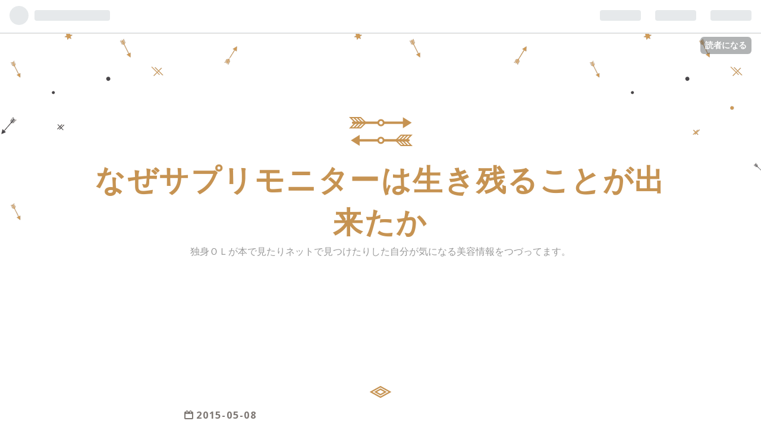

--- FILE ---
content_type: text/html; charset=utf-8
request_url: https://k27d93ws.hatenablog.com/entry/2015/05/08/175502
body_size: 10360
content:
<!DOCTYPE html>
<html
  lang="ja"

data-admin-domain="//blog.hatena.ne.jp"
data-admin-origin="https://blog.hatena.ne.jp"
data-author="k27d93ws"
data-avail-langs="ja en"
data-blog="k27d93ws.hatenablog.com"
data-blog-host="k27d93ws.hatenablog.com"
data-blog-is-public="1"
data-blog-name="なぜサプリモニターは生き残ることが出来たか"
data-blog-owner="k27d93ws"
data-blog-show-ads="1"
data-blog-show-sleeping-ads="1"
data-blog-uri="https://k27d93ws.hatenablog.com/"
data-blog-uuid="8454420450082022365"
data-blogs-uri-base="https://k27d93ws.hatenablog.com"
data-brand="hatenablog"
data-data-layer="{&quot;hatenablog&quot;:{&quot;admin&quot;:{},&quot;analytics&quot;:{&quot;brand_property_id&quot;:&quot;&quot;,&quot;measurement_id&quot;:&quot;&quot;,&quot;non_sampling_property_id&quot;:&quot;&quot;,&quot;property_id&quot;:&quot;&quot;,&quot;separated_property_id&quot;:&quot;UA-29716941-22&quot;},&quot;blog&quot;:{&quot;blog_id&quot;:&quot;8454420450082022365&quot;,&quot;content_seems_japanese&quot;:&quot;true&quot;,&quot;disable_ads&quot;:&quot;&quot;,&quot;enable_ads&quot;:&quot;true&quot;,&quot;enable_keyword_link&quot;:&quot;true&quot;,&quot;entry_show_footer_related_entries&quot;:&quot;true&quot;,&quot;force_pc_view&quot;:&quot;false&quot;,&quot;is_public&quot;:&quot;true&quot;,&quot;is_responsive_view&quot;:&quot;false&quot;,&quot;is_sleeping&quot;:&quot;true&quot;,&quot;lang&quot;:&quot;ja&quot;,&quot;name&quot;:&quot;\u306a\u305c\u30b5\u30d7\u30ea\u30e2\u30cb\u30bf\u30fc\u306f\u751f\u304d\u6b8b\u308b\u3053\u3068\u304c\u51fa\u6765\u305f\u304b&quot;,&quot;owner_name&quot;:&quot;k27d93ws&quot;,&quot;uri&quot;:&quot;https://k27d93ws.hatenablog.com/&quot;},&quot;brand&quot;:&quot;hatenablog&quot;,&quot;page_id&quot;:&quot;entry&quot;,&quot;permalink_entry&quot;:{&quot;author_name&quot;:&quot;k27d93ws&quot;,&quot;categories&quot;:&quot;&quot;,&quot;character_count&quot;:1134,&quot;date&quot;:&quot;2015-05-08&quot;,&quot;entry_id&quot;:&quot;8454420450093864233&quot;,&quot;first_category&quot;:&quot;&quot;,&quot;hour&quot;:&quot;17&quot;,&quot;title&quot;:&quot;\u30d2\u30de\u306a\u306e\u3067\u5065\u98df\u306e\u7528\u9014\u7b49\u3092\u66f8\u3044\u3066\u307f\u305f\u308a\u30fb\u30fb\u30fb&quot;,&quot;uri&quot;:&quot;https://k27d93ws.hatenablog.com/entry/2015/05/08/175502&quot;},&quot;pro&quot;:&quot;free&quot;,&quot;router_type&quot;:&quot;blogs&quot;}}"
data-device="pc"
data-dont-recommend-pro="false"
data-global-domain="https://hatena.blog"
data-globalheader-color="b"
data-globalheader-type="pc"
data-has-touch-view="1"
data-help-url="https://help.hatenablog.com"
data-page="entry"
data-parts-domain="https://hatenablog-parts.com"
data-plus-available=""
data-pro="false"
data-router-type="blogs"
data-sentry-dsn="https://03a33e4781a24cf2885099fed222b56d@sentry.io/1195218"
data-sentry-environment="production"
data-sentry-sample-rate="0.1"
data-static-domain="https://cdn.blog.st-hatena.com"
data-version="ce040fcbad0d42a5e1cae88990dad0"




  data-initial-state="{}"

  >
  <head prefix="og: http://ogp.me/ns# fb: http://ogp.me/ns/fb# article: http://ogp.me/ns/article#">

  

  
  <meta name="viewport" content="width=device-width, initial-scale=1.0" />


  


  

  <meta name="robots" content="max-image-preview:large" />


  <meta charset="utf-8"/>
  <meta http-equiv="X-UA-Compatible" content="IE=7; IE=9; IE=10; IE=11" />
  <title>ヒマなので健食の用途等を書いてみたり・・・ - なぜサプリモニターは生き残ることが出来たか</title>

  
  <link rel="canonical" href="https://k27d93ws.hatenablog.com/entry/2015/05/08/175502"/>



  

<meta itemprop="name" content="ヒマなので健食の用途等を書いてみたり・・・ - なぜサプリモニターは生き残ることが出来たか"/>

  <meta itemprop="image" content="https://ogimage.blog.st-hatena.com/8454420450082022365/8454420450093864233/1431075302"/>


  <meta property="og:title" content="ヒマなので健食の用途等を書いてみたり・・・ - なぜサプリモニターは生き残ることが出来たか"/>
<meta property="og:type" content="article"/>
  <meta property="og:url" content="https://k27d93ws.hatenablog.com/entry/2015/05/08/175502"/>

  <meta property="og:image" content="https://ogimage.blog.st-hatena.com/8454420450082022365/8454420450093864233/1431075302"/>

<meta property="og:image:alt" content="ヒマなので健食の用途等を書いてみたり・・・ - なぜサプリモニターは生き残ることが出来たか"/>
    <meta property="og:description" content="たとえば今日は「節食してダイエットを継続するのが、たぶん有効に違いないです。そんなときこそ、欠乏している栄養分を健康食品等でカバーするのは、とても良いとわかりますよね。」と、解釈されているそうです。 素人ですが、ネットで調べた限りでは、「にんにくに含有される成分の“ジアリルトリスルフィド”には、ガン細胞を弱体化する働きがあり、だから、今日ではにんにくがガンを阻止するために一番効き目がある食物の１つと考えられているみたいです。」な、結論されていと、思います。 素人ですが、ネットで集めていた情報ですが、「血液循環を良くし、アルカリ性の身体に保つことで早めに疲労回復するためにも、クエン酸のある食べ物…" />
<meta property="og:site_name" content="なぜサプリモニターは生き残ることが出来たか"/>

  <meta property="article:published_time" content="2015-05-08T08:55:02Z" />

      <meta name="twitter:card"  content="summary_large_image" />
    <meta name="twitter:image" content="https://ogimage.blog.st-hatena.com/8454420450082022365/8454420450093864233/1431075302" />  <meta name="twitter:title" content="ヒマなので健食の用途等を書いてみたり・・・ - なぜサプリモニターは生き残ることが出来たか" />    <meta name="twitter:description" content="たとえば今日は「節食してダイエットを継続するのが、たぶん有効に違いないです。そんなときこそ、欠乏している栄養分を健康食品等でカバーするのは、とても良いとわかりますよね。」と、解釈されているそうです。 素人ですが、ネットで調べた限りでは、「にんにくに含有される成分の“ジアリルトリスルフィド”には、ガン細胞を弱体化する働き…" />  <meta name="twitter:app:name:iphone" content="はてなブログアプリ" />
  <meta name="twitter:app:id:iphone" content="583299321" />
  <meta name="twitter:app:url:iphone" content="hatenablog:///open?uri=https%3A%2F%2Fk27d93ws.hatenablog.com%2Fentry%2F2015%2F05%2F08%2F175502" />
  
    <meta name="description" content="たとえば今日は「節食してダイエットを継続するのが、たぶん有効に違いないです。そんなときこそ、欠乏している栄養分を健康食品等でカバーするのは、とても良いとわかりますよね。」と、解釈されているそうです。 素人ですが、ネットで調べた限りでは、「にんにくに含有される成分の“ジアリルトリスルフィド”には、ガン細胞を弱体化する働きがあり、だから、今日ではにんにくがガンを阻止するために一番効き目がある食物の１つと考えられているみたいです。」な、結論されていと、思います。 素人ですが、ネットで集めていた情報ですが、「血液循環を良くし、アルカリ性の身体に保つことで早めに疲労回復するためにも、クエン酸のある食べ物…" />


  
<script
  id="embed-gtm-data-layer-loader"
  data-data-layer-page-specific="{&quot;hatenablog&quot;:{&quot;blogs_permalink&quot;:{&quot;entry_afc_issued&quot;:&quot;false&quot;,&quot;blog_afc_issued&quot;:&quot;false&quot;,&quot;has_related_entries_with_elasticsearch&quot;:&quot;false&quot;,&quot;is_author_pro&quot;:&quot;false&quot;,&quot;is_blog_sleeping&quot;:&quot;true&quot;}}}"
>
(function() {
  function loadDataLayer(elem, attrName) {
    if (!elem) { return {}; }
    var json = elem.getAttribute(attrName);
    if (!json) { return {}; }
    return JSON.parse(json);
  }

  var globalVariables = loadDataLayer(
    document.documentElement,
    'data-data-layer'
  );
  var pageSpecificVariables = loadDataLayer(
    document.getElementById('embed-gtm-data-layer-loader'),
    'data-data-layer-page-specific'
  );

  var variables = [globalVariables, pageSpecificVariables];

  if (!window.dataLayer) {
    window.dataLayer = [];
  }

  for (var i = 0; i < variables.length; i++) {
    window.dataLayer.push(variables[i]);
  }
})();
</script>

<!-- Google Tag Manager -->
<script>(function(w,d,s,l,i){w[l]=w[l]||[];w[l].push({'gtm.start':
new Date().getTime(),event:'gtm.js'});var f=d.getElementsByTagName(s)[0],
j=d.createElement(s),dl=l!='dataLayer'?'&l='+l:'';j.async=true;j.src=
'https://www.googletagmanager.com/gtm.js?id='+i+dl;f.parentNode.insertBefore(j,f);
})(window,document,'script','dataLayer','GTM-P4CXTW');</script>
<!-- End Google Tag Manager -->











  <link rel="shortcut icon" href="https://k27d93ws.hatenablog.com/icon/favicon">
<link rel="apple-touch-icon" href="https://k27d93ws.hatenablog.com/icon/touch">
<link rel="icon" sizes="192x192" href="https://k27d93ws.hatenablog.com/icon/link">

  

<link rel="alternate" type="application/atom+xml" title="Atom" href="https://k27d93ws.hatenablog.com/feed"/>
<link rel="alternate" type="application/rss+xml" title="RSS2.0" href="https://k27d93ws.hatenablog.com/rss"/>

  <link rel="alternate" type="application/json+oembed" href="https://hatena.blog/oembed?url=https%3A%2F%2Fk27d93ws.hatenablog.com%2Fentry%2F2015%2F05%2F08%2F175502&amp;format=json" title="oEmbed Profile of ヒマなので健食の用途等を書いてみたり・・・"/>
<link rel="alternate" type="text/xml+oembed" href="https://hatena.blog/oembed?url=https%3A%2F%2Fk27d93ws.hatenablog.com%2Fentry%2F2015%2F05%2F08%2F175502&amp;format=xml" title="oEmbed Profile of ヒマなので健食の用途等を書いてみたり・・・"/>
  
  <link rel="author" href="http://www.hatena.ne.jp/k27d93ws/">

  

  


  
    
<link rel="stylesheet" type="text/css" href="https://cdn.blog.st-hatena.com/css/blog.css?version=ce040fcbad0d42a5e1cae88990dad0"/>

    
  <link rel="stylesheet" type="text/css" href="https://usercss.blog.st-hatena.com/blog_style/8454420450082022365/bda7a704a21a43492a7cb45b16a1a50a759a5b84"/>
  
  

  

  
<script> </script>

  
<style>
  div#google_afc_user,
  div.google-afc-user-container,
  div.google_afc_image,
  div.google_afc_blocklink {
      display: block !important;
  }
</style>


  
    <script src="https://cdn.pool.st-hatena.com/valve/valve.js" async></script>
<script id="test-valve-definition">
  var valve = window.valve || [];

  valve.push(function(v) {
    
    

    v.config({
      service: 'blog',
      content: {
        result: 'adtrust',
        documentIds: ["blog:entry:8454420450093864233"]
      }
    });
    v.defineDFPSlot({"sizes":[[300,250],[336,280]],"slotId":"google_afc_user_container_0","unit":"/4374287/blo_pc_com_6_3328_0_no"});    v.defineDFPSlot({"lazy":1,"sizes":{"mappings":[[[320,568],[[336,280],[300,250],"fluid"]],[[0,0],[[300,250]]]]},"slotId":"sleeping-ad-in-entry","unit":"/4374287/blog_pc_entry_sleep_in-article"});    v.defineDFPSlot({"lazy":"","sizes":[[300,250],[336,280],[468,60],"fluid"],"slotId":"google_afc_user_container_1","unit":"/4374287/blog_user"});
    v.sealDFPSlots();
  });
</script>

  

  
    <script type="application/ld+json">{"@context":"http://schema.org","@type":"Article","dateModified":"2015-05-08T17:55:02+09:00","datePublished":"2015-05-08T17:55:02+09:00","description":"たとえば今日は「節食してダイエットを継続するのが、たぶん有効に違いないです。そんなときこそ、欠乏している栄養分を健康食品等でカバーするのは、とても良いとわかりますよね。」と、解釈されているそうです。 素人ですが、ネットで調べた限りでは、「にんにくに含有される成分の“ジアリルトリスルフィド”には、ガン細胞を弱体化する働きがあり、だから、今日ではにんにくがガンを阻止するために一番効き目がある食物の１つと考えられているみたいです。」な、結論されていと、思います。 素人ですが、ネットで集めていた情報ですが、「血液循環を良くし、アルカリ性の身体に保つことで早めに疲労回復するためにも、クエン酸のある食べ物…","headline":"ヒマなので健食の用途等を書いてみたり・・・","image":["https://cdn.blog.st-hatena.com/images/theme/og-image-1500.png"],"mainEntityOfPage":{"@id":"https://k27d93ws.hatenablog.com/entry/2015/05/08/175502","@type":"WebPage"}}</script>

  

  
</head>

  <body class="page-entry globalheader-ng-enabled">
    

<div id="globalheader-container"
  data-brand="hatenablog"
  
  >
  <iframe id="globalheader" height="37" frameborder="0" allowTransparency="true"></iframe>
</div>


  
  
  
    <nav class="
      blog-controlls
      
    ">
      <div class="blog-controlls-blog-icon">
        <a href="https://k27d93ws.hatenablog.com/">
          <img src="https://cdn.blog.st-hatena.com/images/admin/blog-icon-noimage.png" alt="なぜサプリモニターは生き残ることが出来たか"/>
        </a>
      </div>
      <div class="blog-controlls-title">
        <a href="https://k27d93ws.hatenablog.com/">なぜサプリモニターは生き残ることが出来たか</a>
      </div>
      <a href="https://blog.hatena.ne.jp/k27d93ws/k27d93ws.hatenablog.com/subscribe?utm_campaign=subscribe_blog&amp;utm_source=blogs_topright_button&amp;utm_medium=button" class="blog-controlls-subscribe-btn test-blog-header-controlls-subscribe">
        読者になる
      </a>
    </nav>
  

  <div id="container">
    <div id="container-inner">
      <header id="blog-title" data-brand="hatenablog">
  <div id="blog-title-inner" >
    <div id="blog-title-content">
      <h1 id="title"><a href="https://k27d93ws.hatenablog.com/">なぜサプリモニターは生き残ることが出来たか</a></h1>
      
        <h2 id="blog-description">独身ＯＬが本で見たりネットで見つけたりした自分が気になる美容情報をつづってます。</h2>
      
    </div>
  </div>
</header>

      

      
      




<div id="content" class="hfeed"
  
  >
  <div id="content-inner">
    <div id="wrapper">
      <div id="main">
        <div id="main-inner">
          
  <article class="entry no-entry sleeping-ads" style="display: block !important;">
    <div class="entry-inner">
      <div class="entry-content">
        
        
        <div class="variable-mobileWeb-ad">
          <div id="google_afc_user_container_0" class="sleeping-ad" style="display: block !important;"></div>
        </div>
        

        
        <p class="sleeping-ads-notice" style="display: none;">この広告は、90日以上更新していないブログに表示しています。</p>
      </div>
    </div>
  </article>


          


  


          
  
  <!-- google_ad_section_start -->
  <!-- rakuten_ad_target_begin -->
  
  
  

  

  
    
      
        <article class="entry hentry test-hentry js-entry-article date-first autopagerize_page_element chars-1200 words-100 mode-html entry-odd" id="entry-8454420450093864233" data-keyword-campaign="" data-uuid="8454420450093864233" data-publication-type="entry">
  <div class="entry-inner">
    <header class="entry-header">
  
    <div class="date entry-date first">
    <a href="https://k27d93ws.hatenablog.com/archive/2015/05/08" rel="nofollow">
      <time datetime="2015-05-08T08:55:02Z" title="2015-05-08T08:55:02Z">
        <span class="date-year">2015</span><span class="hyphen">-</span><span class="date-month">05</span><span class="hyphen">-</span><span class="date-day">08</span>
      </time>
    </a>
      </div>
  <h1 class="entry-title">
  <a href="https://k27d93ws.hatenablog.com/entry/2015/05/08/175502" class="entry-title-link bookmark">ヒマなので健食の用途等を書いてみたり・・・</a>
</h1>

  
  


  

  

</header>

    


    <div class="entry-content hatenablog-entry">
  
    <p>たとえば今日は「節食してダイエットを継続するのが、たぶん有効に違いないです。そんなときこそ、欠乏している栄養分を健康食品等でカバーするのは、とても良いとわかりますよね。」と、解釈されているそうです。</p>
<p></p>
<p>素人ですが、ネットで調べた限りでは、「にんにくに含有される成分の“ジアリルトリスルフィド”には、ガン細胞を弱体化する働きがあり、だから、今日ではにんにくがガンを阻止するために一番効き目がある食物の１つと考えられているみたいです。」な、結論されていと、思います。</p>
<p></p>
<p>素人ですが、ネットで集めていた情報ですが、「血液循環を良くし、<a class="keyword" href="http://d.hatena.ne.jp/keyword/%A5%A2%A5%EB%A5%AB%A5%EA%C0%AD">アルカリ性</a>の身体に保つことで早めに疲労回復するためにも、<a class="keyword" href="http://d.hatena.ne.jp/keyword/%A5%AF%A5%A8%A5%F3%BB%C0">クエン酸</a>のある食べ物をわずかでもかまわないので、いつも食べ続けることが健康でいるための決め手と聞きました。」な、いわれているらしいです。</p>
<p></p>
<p>ちなみに今日は「疲労回復方法についての豆知識は、TVなどでたまに紹介されるから一般ユーザーの相当の注目が注がれているニュースでもあるに違いありません。」のように提言されているみたいです。</p>
<p></p>
<p>今日書物で探した限りですが、「女の人の間に多いのが、美容的な効果を期待して<a class="keyword" href="http://d.hatena.ne.jp/keyword/%A5%B5%A5%D7%A5%EA%A5%E1%A5%F3%A5%C8">サプリメント</a>を常用する等の把握の仕方で、実のところ、<a class="keyword" href="http://d.hatena.ne.jp/keyword/%A5%B5%A5%D7%A5%EA%A5%E1%A5%F3%A5%C8">サプリメント</a>は美への効果に向けて多大な役目を担っている考えます。」と、考えられているようです。</p>
<p></p>
<p>それはそうとこの間、基本的に<a class="keyword" href="http://d.hatena.ne.jp/keyword/%C0%B8%B3%E8%BD%AC%B4%B7%C9%C2">生活習慣病</a>のはっきりとした症候が出始めるのは、40代以降の世代が半数以上ですが、いまでは欧米的な食生活やストレスなどの理由で、若人にも出始めています。」だと結論されていようです。</p>
<p></p>
<p>本日文献で調べた限りでは、「治療は患っている本人じゃないと出来ないようです。そういう点から「<a class="keyword" href="http://d.hatena.ne.jp/keyword/%C0%B8%B3%E8%BD%AC%B4%B7%C9%C2">生活習慣病</a>」という名称があるわけであって、生活習慣を確認し直し、疾病の要因となった生活を改善することが重要です。」のように解釈されているようです。</p>
<p></p>
<p>なんとなく検索で集めていた情報ですが、「食べ物の量を少なくすれば、栄養が足りなくなって、簡単に<a class="keyword" href="http://d.hatena.ne.jp/keyword/%CE%E4%A4%A8%C0%AD">冷え性</a>になってしまうと言います。身体代謝がダウンしてしまうのが要因でなかなか減量できない傾向の身体になる人もいます。」だと提言されているそうです。</p>
<p></p>
<p>本日ネットでみてみた情報では、「<a class="keyword" href="http://d.hatena.ne.jp/keyword/%A5%EB%A5%C6%A5%A4%A5%F3">ルテイン</a>と呼ばれるものは人々の身体で作られないため、毎日、カロテノイドがふんだんに備わった食事から、効果的に摂ることを実行するのが必要になります。」と、解釈されている模様です。</p>
<p></p>
<p>なんとなくネットで探した限りですが、「人の身体はビタミンを生成できないから、食べ物等を通して取り入れることしかできません。充足していないと欠落の症状が、摂取が度を超すと過剰症が発症されると聞いています。」のように提言されていると、思います。</p>
    
    




    

  
</div>

    
  <footer class="entry-footer">
    
    <div class="entry-tags-wrapper">
  <div class="entry-tags">  </div>
</div>

    <p class="entry-footer-section track-inview-by-gtm" data-gtm-track-json="{&quot;area&quot;: &quot;finish_reading&quot;}">
  <span class="author vcard"><span class="fn" data-load-nickname="1" data-user-name="k27d93ws" >k27d93ws</span></span>
  <span class="entry-footer-time"><a href="https://k27d93ws.hatenablog.com/entry/2015/05/08/175502"><time data-relative datetime="2015-05-08T08:55:02Z" title="2015-05-08T08:55:02Z" class="updated">2015-05-08 17:55</time></a></span>
  
  
  
    <span class="
      entry-footer-subscribe
      
    " data-test-blog-controlls-subscribe>
      <a href="https://blog.hatena.ne.jp/k27d93ws/k27d93ws.hatenablog.com/subscribe?utm_medium=button&amp;utm_source=blogs_entry_footer&amp;utm_campaign=subscribe_blog">
        読者になる
      </a>
    </span>
  
</p>

    
  <div
    class="hatena-star-container"
    data-hatena-star-container
    data-hatena-star-url="https://k27d93ws.hatenablog.com/entry/2015/05/08/175502"
    data-hatena-star-title="ヒマなので健食の用途等を書いてみたり・・・"
    data-hatena-star-variant="profile-icon"
    data-hatena-star-profile-url-template="https://blog.hatena.ne.jp/{username}/"
  ></div>


    
<div class="social-buttons">
  
  
    <div class="social-button-item">
      <a href="https://b.hatena.ne.jp/entry/s/k27d93ws.hatenablog.com/entry/2015/05/08/175502" class="hatena-bookmark-button" data-hatena-bookmark-url="https://k27d93ws.hatenablog.com/entry/2015/05/08/175502" data-hatena-bookmark-layout="vertical-balloon" data-hatena-bookmark-lang="ja" title="この記事をはてなブックマークに追加"><img src="https://b.st-hatena.com/images/entry-button/button-only.gif" alt="この記事をはてなブックマークに追加" width="20" height="20" style="border: none;" /></a>
    </div>
  
  
    <div class="social-button-item">
      <div class="fb-share-button" data-layout="box_count" data-href="https://k27d93ws.hatenablog.com/entry/2015/05/08/175502"></div>
    </div>
  
  
    
    
    <div class="social-button-item">
      <a
          class="entry-share-button entry-share-button-twitter test-share-button-twitter"
          href="https://x.com/intent/tweet?text=%E3%83%92%E3%83%9E%E3%81%AA%E3%81%AE%E3%81%A7%E5%81%A5%E9%A3%9F%E3%81%AE%E7%94%A8%E9%80%94%E7%AD%89%E3%82%92%E6%9B%B8%E3%81%84%E3%81%A6%E3%81%BF%E3%81%9F%E3%82%8A%E3%83%BB%E3%83%BB%E3%83%BB+-+%E3%81%AA%E3%81%9C%E3%82%B5%E3%83%97%E3%83%AA%E3%83%A2%E3%83%8B%E3%82%BF%E3%83%BC%E3%81%AF%E7%94%9F%E3%81%8D%E6%AE%8B%E3%82%8B%E3%81%93%E3%81%A8%E3%81%8C%E5%87%BA%E6%9D%A5%E3%81%9F%E3%81%8B&amp;url=https%3A%2F%2Fk27d93ws.hatenablog.com%2Fentry%2F2015%2F05%2F08%2F175502"
          title="X（Twitter）で投稿する"
        ></a>
    </div>
  
  
  
  
  
  
</div>

    
  
  
    
    <div class="google-afc-image test-google-rectangle-ads">      
      
      <div id="google_afc_user_container_1" class="google-afc-user-container google_afc_blocklink2_5 google_afc_boder" data-test-unit="/4374287/blog_user"></div>
      
        <a href="http://blog.hatena.ne.jp/guide/pro" class="open-pro-modal" data-guide-pro-modal-ad-url="https://hatena.blog/guide/pro/modal/ad">広告を非表示にする</a>
      
    </div>
  
  


    <div class="customized-footer">
      

        

          <div class="entry-footer-modules" id="entry-footer-secondary-modules">        </div>
        

      
    </div>
    

  </footer>

  </div>
</article>

      
      
    
  

  
  <!-- rakuten_ad_target_end -->
  <!-- google_ad_section_end -->
  
  
  
  <div class="pager pager-permalink permalink">
    
      
      <span class="pager-prev">
        <a href="https://k27d93ws.hatenablog.com/entry/2015/05/09/055502" rel="prev">
          <span class="pager-arrow">&laquo; </span>
          ヒマつぶしで活力作りに関して綴ってみた。
        </a>
      </span>
    
    
      
      <span class="pager-next">
        <a href="https://k27d93ws.hatenablog.com/entry/2015/05/07/095501" rel="next">
          またまたすっぽんサプリの成分とかに関し…
          <span class="pager-arrow"> &raquo;</span>
        </a>
      </span>
    
  </div>


  



        </div>
      </div>

      <aside id="box1">
  <div id="box1-inner">
  </div>
</aside>

    </div><!-- #wrapper -->

    
<aside id="box2">
  
  <div id="box2-inner">
    
      

<div class="hatena-module hatena-module-profile">
  <div class="hatena-module-title">
    プロフィール
  </div>
  <div class="hatena-module-body">
    
    <a href="https://k27d93ws.hatenablog.com/about" class="profile-icon-link">
      <img src="https://cdn.profile-image.st-hatena.com/users/k27d93ws/profile.png"
      alt="id:k27d93ws" class="profile-icon" />
    </a>
    

    
    <span class="id">
      <a href="https://k27d93ws.hatenablog.com/about" class="hatena-id-link"><span data-load-nickname="1" data-user-name="k27d93ws">id:k27d93ws</span></a>
      
  
  


    </span>
    

    

    
    <div class="profile-description">
      <p>独身ＯＬが本で見たりネットで見つけたりした自分が気になる美容情報をつづってます。</p>

    </div>
    

    
      <div class="hatena-follow-button-box btn-subscribe js-hatena-follow-button-box"
  
  >

  <a href="#" class="hatena-follow-button js-hatena-follow-button">
    <span class="subscribing">
      <span class="foreground">読者です</span>
      <span class="background">読者をやめる</span>
    </span>
    <span class="unsubscribing" data-track-name="profile-widget-subscribe-button" data-track-once>
      <span class="foreground">読者になる</span>
      <span class="background">読者になる</span>
    </span>
  </a>
  <div class="subscription-count-box js-subscription-count-box">
    <i></i>
    <u></u>
    <span class="subscription-count js-subscription-count">
    </span>
  </div>
</div>

    

    

    <div class="profile-about">
      <a href="https://k27d93ws.hatenablog.com/about">このブログについて</a>
    </div>

  </div>
</div>

    
      <div class="hatena-module hatena-module-search-box">
  <div class="hatena-module-title">
    検索
  </div>
  <div class="hatena-module-body">
    <form class="search-form" role="search" action="https://k27d93ws.hatenablog.com/search" method="get">
  <input type="text" name="q" class="search-module-input" value="" placeholder="記事を検索" required>
  <input type="submit" value="検索" class="search-module-button" />
</form>

  </div>
</div>

    
      <div class="hatena-module hatena-module-links">
  <div class="hatena-module-title">
    リンク
  </div>
  <div class="hatena-module-body">
    <ul class="hatena-urllist">
      
        <li>
          <a href="https://hatena.blog/">はてなブログ</a>
        </li>
      
        <li>
          <a href="https://hatena.blog/guide?via=200109">ブログをはじめる</a>
        </li>
      
        <li>
          <a href="http://blog.hatenablog.com">週刊はてなブログ</a>
        </li>
      
        <li>
          <a href="https://hatena.blog/guide/pro">はてなブログPro</a>
        </li>
      
    </ul>
  </div>
</div>

    
      <div class="hatena-module hatena-module-recent-entries ">
  <div class="hatena-module-title">
    <a href="https://k27d93ws.hatenablog.com/archive">
      最新記事
    </a>
  </div>
  <div class="hatena-module-body">
    <ul class="recent-entries hatena-urllist ">
  
  
    
    <li class="urllist-item recent-entries-item">
      <div class="urllist-item-inner recent-entries-item-inner">
        
          
          
          <a href="https://k27d93ws.hatenablog.com/entry/2018/07/18/135505" class="urllist-title-link recent-entries-title-link  urllist-title recent-entries-title">なんとなく美肌系食品の活用について配信してみました。</a>




          
          

                </div>
    </li>
  
    
    <li class="urllist-item recent-entries-item">
      <div class="urllist-item-inner recent-entries-item-inner">
        
          
          
          <a href="https://k27d93ws.hatenablog.com/entry/2018/07/17/115525" class="urllist-title-link recent-entries-title-link  urllist-title recent-entries-title">今日は美容系サプリの成分に関して配信してみた。</a>




          
          

                </div>
    </li>
  
    
    <li class="urllist-item recent-entries-item">
      <div class="urllist-item-inner recent-entries-item-inner">
        
          
          
          <a href="https://k27d93ws.hatenablog.com/entry/2018/07/16/125515" class="urllist-title-link recent-entries-title-link  urllist-title recent-entries-title">本日もすっぽんサプリの目利きの知識を配信します。</a>




          
          

                </div>
    </li>
  
    
    <li class="urllist-item recent-entries-item">
      <div class="urllist-item-inner recent-entries-item-inner">
        
          
          
          <a href="https://k27d93ws.hatenablog.com/entry/2018/07/15/055512" class="urllist-title-link recent-entries-title-link  urllist-title recent-entries-title">何気なく通販サプリの活用だったりを配信しようと思います。</a>




          
          

                </div>
    </li>
  
    
    <li class="urllist-item recent-entries-item">
      <div class="urllist-item-inner recent-entries-item-inner">
        
          
          
          <a href="https://k27d93ws.hatenablog.com/entry/2018/07/14/095523" class="urllist-title-link recent-entries-title-link  urllist-title recent-entries-title">今日も活力系サプリの使い方の情報を公開してみました。</a>




          
          

                </div>
    </li>
  
</ul>

      </div>
</div>

    
      

<div class="hatena-module hatena-module-archive" data-archive-type="default" data-archive-url="https://k27d93ws.hatenablog.com/archive">
  <div class="hatena-module-title">
    <a href="https://k27d93ws.hatenablog.com/archive">月別アーカイブ</a>
  </div>
  <div class="hatena-module-body">
    
      
        <ul class="hatena-urllist">
          
            <li class="archive-module-year archive-module-year-hidden" data-year="2018">
              <div class="archive-module-button">
                <span class="archive-module-hide-button">▼</span>
                <span class="archive-module-show-button">▶</span>
              </div>
              <a href="https://k27d93ws.hatenablog.com/archive/2018" class="archive-module-year-title archive-module-year-2018">
                2018
              </a>
              <ul class="archive-module-months">
                
                  <li class="archive-module-month">
                    <a href="https://k27d93ws.hatenablog.com/archive/2018/07" class="archive-module-month-title archive-module-month-2018-7">
                      2018 / 7
                    </a>
                  </li>
                
                  <li class="archive-module-month">
                    <a href="https://k27d93ws.hatenablog.com/archive/2018/06" class="archive-module-month-title archive-module-month-2018-6">
                      2018 / 6
                    </a>
                  </li>
                
                  <li class="archive-module-month">
                    <a href="https://k27d93ws.hatenablog.com/archive/2018/05" class="archive-module-month-title archive-module-month-2018-5">
                      2018 / 5
                    </a>
                  </li>
                
                  <li class="archive-module-month">
                    <a href="https://k27d93ws.hatenablog.com/archive/2018/04" class="archive-module-month-title archive-module-month-2018-4">
                      2018 / 4
                    </a>
                  </li>
                
                  <li class="archive-module-month">
                    <a href="https://k27d93ws.hatenablog.com/archive/2018/03" class="archive-module-month-title archive-module-month-2018-3">
                      2018 / 3
                    </a>
                  </li>
                
                  <li class="archive-module-month">
                    <a href="https://k27d93ws.hatenablog.com/archive/2018/02" class="archive-module-month-title archive-module-month-2018-2">
                      2018 / 2
                    </a>
                  </li>
                
                  <li class="archive-module-month">
                    <a href="https://k27d93ws.hatenablog.com/archive/2018/01" class="archive-module-month-title archive-module-month-2018-1">
                      2018 / 1
                    </a>
                  </li>
                
              </ul>
            </li>
          
            <li class="archive-module-year archive-module-year-hidden" data-year="2017">
              <div class="archive-module-button">
                <span class="archive-module-hide-button">▼</span>
                <span class="archive-module-show-button">▶</span>
              </div>
              <a href="https://k27d93ws.hatenablog.com/archive/2017" class="archive-module-year-title archive-module-year-2017">
                2017
              </a>
              <ul class="archive-module-months">
                
                  <li class="archive-module-month">
                    <a href="https://k27d93ws.hatenablog.com/archive/2017/12" class="archive-module-month-title archive-module-month-2017-12">
                      2017 / 12
                    </a>
                  </li>
                
                  <li class="archive-module-month">
                    <a href="https://k27d93ws.hatenablog.com/archive/2017/11" class="archive-module-month-title archive-module-month-2017-11">
                      2017 / 11
                    </a>
                  </li>
                
                  <li class="archive-module-month">
                    <a href="https://k27d93ws.hatenablog.com/archive/2017/10" class="archive-module-month-title archive-module-month-2017-10">
                      2017 / 10
                    </a>
                  </li>
                
                  <li class="archive-module-month">
                    <a href="https://k27d93ws.hatenablog.com/archive/2017/09" class="archive-module-month-title archive-module-month-2017-9">
                      2017 / 9
                    </a>
                  </li>
                
                  <li class="archive-module-month">
                    <a href="https://k27d93ws.hatenablog.com/archive/2017/08" class="archive-module-month-title archive-module-month-2017-8">
                      2017 / 8
                    </a>
                  </li>
                
                  <li class="archive-module-month">
                    <a href="https://k27d93ws.hatenablog.com/archive/2017/07" class="archive-module-month-title archive-module-month-2017-7">
                      2017 / 7
                    </a>
                  </li>
                
                  <li class="archive-module-month">
                    <a href="https://k27d93ws.hatenablog.com/archive/2017/06" class="archive-module-month-title archive-module-month-2017-6">
                      2017 / 6
                    </a>
                  </li>
                
                  <li class="archive-module-month">
                    <a href="https://k27d93ws.hatenablog.com/archive/2017/05" class="archive-module-month-title archive-module-month-2017-5">
                      2017 / 5
                    </a>
                  </li>
                
                  <li class="archive-module-month">
                    <a href="https://k27d93ws.hatenablog.com/archive/2017/04" class="archive-module-month-title archive-module-month-2017-4">
                      2017 / 4
                    </a>
                  </li>
                
                  <li class="archive-module-month">
                    <a href="https://k27d93ws.hatenablog.com/archive/2017/03" class="archive-module-month-title archive-module-month-2017-3">
                      2017 / 3
                    </a>
                  </li>
                
                  <li class="archive-module-month">
                    <a href="https://k27d93ws.hatenablog.com/archive/2017/02" class="archive-module-month-title archive-module-month-2017-2">
                      2017 / 2
                    </a>
                  </li>
                
                  <li class="archive-module-month">
                    <a href="https://k27d93ws.hatenablog.com/archive/2017/01" class="archive-module-month-title archive-module-month-2017-1">
                      2017 / 1
                    </a>
                  </li>
                
              </ul>
            </li>
          
            <li class="archive-module-year archive-module-year-hidden" data-year="2016">
              <div class="archive-module-button">
                <span class="archive-module-hide-button">▼</span>
                <span class="archive-module-show-button">▶</span>
              </div>
              <a href="https://k27d93ws.hatenablog.com/archive/2016" class="archive-module-year-title archive-module-year-2016">
                2016
              </a>
              <ul class="archive-module-months">
                
                  <li class="archive-module-month">
                    <a href="https://k27d93ws.hatenablog.com/archive/2016/12" class="archive-module-month-title archive-module-month-2016-12">
                      2016 / 12
                    </a>
                  </li>
                
                  <li class="archive-module-month">
                    <a href="https://k27d93ws.hatenablog.com/archive/2016/11" class="archive-module-month-title archive-module-month-2016-11">
                      2016 / 11
                    </a>
                  </li>
                
                  <li class="archive-module-month">
                    <a href="https://k27d93ws.hatenablog.com/archive/2016/10" class="archive-module-month-title archive-module-month-2016-10">
                      2016 / 10
                    </a>
                  </li>
                
                  <li class="archive-module-month">
                    <a href="https://k27d93ws.hatenablog.com/archive/2016/09" class="archive-module-month-title archive-module-month-2016-9">
                      2016 / 9
                    </a>
                  </li>
                
                  <li class="archive-module-month">
                    <a href="https://k27d93ws.hatenablog.com/archive/2016/08" class="archive-module-month-title archive-module-month-2016-8">
                      2016 / 8
                    </a>
                  </li>
                
                  <li class="archive-module-month">
                    <a href="https://k27d93ws.hatenablog.com/archive/2016/07" class="archive-module-month-title archive-module-month-2016-7">
                      2016 / 7
                    </a>
                  </li>
                
                  <li class="archive-module-month">
                    <a href="https://k27d93ws.hatenablog.com/archive/2016/06" class="archive-module-month-title archive-module-month-2016-6">
                      2016 / 6
                    </a>
                  </li>
                
                  <li class="archive-module-month">
                    <a href="https://k27d93ws.hatenablog.com/archive/2016/05" class="archive-module-month-title archive-module-month-2016-5">
                      2016 / 5
                    </a>
                  </li>
                
                  <li class="archive-module-month">
                    <a href="https://k27d93ws.hatenablog.com/archive/2016/04" class="archive-module-month-title archive-module-month-2016-4">
                      2016 / 4
                    </a>
                  </li>
                
                  <li class="archive-module-month">
                    <a href="https://k27d93ws.hatenablog.com/archive/2016/03" class="archive-module-month-title archive-module-month-2016-3">
                      2016 / 3
                    </a>
                  </li>
                
                  <li class="archive-module-month">
                    <a href="https://k27d93ws.hatenablog.com/archive/2016/02" class="archive-module-month-title archive-module-month-2016-2">
                      2016 / 2
                    </a>
                  </li>
                
                  <li class="archive-module-month">
                    <a href="https://k27d93ws.hatenablog.com/archive/2016/01" class="archive-module-month-title archive-module-month-2016-1">
                      2016 / 1
                    </a>
                  </li>
                
              </ul>
            </li>
          
            <li class="archive-module-year archive-module-year-hidden" data-year="2015">
              <div class="archive-module-button">
                <span class="archive-module-hide-button">▼</span>
                <span class="archive-module-show-button">▶</span>
              </div>
              <a href="https://k27d93ws.hatenablog.com/archive/2015" class="archive-module-year-title archive-module-year-2015">
                2015
              </a>
              <ul class="archive-module-months">
                
                  <li class="archive-module-month">
                    <a href="https://k27d93ws.hatenablog.com/archive/2015/12" class="archive-module-month-title archive-module-month-2015-12">
                      2015 / 12
                    </a>
                  </li>
                
                  <li class="archive-module-month">
                    <a href="https://k27d93ws.hatenablog.com/archive/2015/11" class="archive-module-month-title archive-module-month-2015-11">
                      2015 / 11
                    </a>
                  </li>
                
                  <li class="archive-module-month">
                    <a href="https://k27d93ws.hatenablog.com/archive/2015/10" class="archive-module-month-title archive-module-month-2015-10">
                      2015 / 10
                    </a>
                  </li>
                
                  <li class="archive-module-month">
                    <a href="https://k27d93ws.hatenablog.com/archive/2015/09" class="archive-module-month-title archive-module-month-2015-9">
                      2015 / 9
                    </a>
                  </li>
                
                  <li class="archive-module-month">
                    <a href="https://k27d93ws.hatenablog.com/archive/2015/08" class="archive-module-month-title archive-module-month-2015-8">
                      2015 / 8
                    </a>
                  </li>
                
                  <li class="archive-module-month">
                    <a href="https://k27d93ws.hatenablog.com/archive/2015/07" class="archive-module-month-title archive-module-month-2015-7">
                      2015 / 7
                    </a>
                  </li>
                
                  <li class="archive-module-month">
                    <a href="https://k27d93ws.hatenablog.com/archive/2015/06" class="archive-module-month-title archive-module-month-2015-6">
                      2015 / 6
                    </a>
                  </li>
                
                  <li class="archive-module-month">
                    <a href="https://k27d93ws.hatenablog.com/archive/2015/05" class="archive-module-month-title archive-module-month-2015-5">
                      2015 / 5
                    </a>
                  </li>
                
                  <li class="archive-module-month">
                    <a href="https://k27d93ws.hatenablog.com/archive/2015/04" class="archive-module-month-title archive-module-month-2015-4">
                      2015 / 4
                    </a>
                  </li>
                
                  <li class="archive-module-month">
                    <a href="https://k27d93ws.hatenablog.com/archive/2015/03" class="archive-module-month-title archive-module-month-2015-3">
                      2015 / 3
                    </a>
                  </li>
                
                  <li class="archive-module-month">
                    <a href="https://k27d93ws.hatenablog.com/archive/2015/02" class="archive-module-month-title archive-module-month-2015-2">
                      2015 / 2
                    </a>
                  </li>
                
              </ul>
            </li>
          
        </ul>
      
    
  </div>
</div>

    
    
  </div>
</aside>


  </div>
</div>




      

      

    </div>
  </div>
  
<footer id="footer" data-brand="hatenablog">
  <div id="footer-inner">
    
      <div style="display:none !important" class="guest-footer js-guide-register test-blogs-register-guide" data-action="guide-register">
  <div class="guest-footer-content">
    <h3>はてなブログをはじめよう！</h3>
    <p>k27d93wsさんは、はてなブログを使っています。あなたもはてなブログをはじめてみませんか？</p>
    <div class="guest-footer-btn-container">
      <div  class="guest-footer-btn">
        <a class="btn btn-register js-inherit-ga" href="https://blog.hatena.ne.jp/register?via=200227" target="_blank">はてなブログをはじめる（無料）</a>
      </div>
      <div  class="guest-footer-btn">
        <a href="https://hatena.blog/guide" target="_blank">はてなブログとは</a>
      </div>
    </div>
  </div>
</div>

    
    <address class="footer-address">
      <a href="https://k27d93ws.hatenablog.com/">
        <img src="https://cdn.blog.st-hatena.com/images/admin/blog-icon-noimage.png" width="16" height="16" alt="なぜサプリモニターは生き残ることが出来たか"/>
        <span class="footer-address-name">なぜサプリモニターは生き残ることが出来たか</span>
      </a>
    </address>
    <p class="services">
      Powered by <a href="https://hatena.blog/">Hatena Blog</a>
      |
        <a href="https://blog.hatena.ne.jp/-/abuse_report?target_url=https%3A%2F%2Fk27d93ws.hatenablog.com%2Fentry%2F2015%2F05%2F08%2F175502" class="report-abuse-link test-report-abuse-link" target="_blank">ブログを報告する</a>
    </p>
  </div>
</footer>


  
  <script async src="https://s.hatena.ne.jp/js/widget/star.js"></script>
  
  
  <script>
    if (typeof window.Hatena === 'undefined') {
      window.Hatena = {};
    }
    if (!Hatena.hasOwnProperty('Star')) {
      Hatena.Star = {
        VERSION: 2,
      };
    }
  </script>


  
    <div id="fb-root"></div>
<script>(function(d, s, id) {
  var js, fjs = d.getElementsByTagName(s)[0];
  if (d.getElementById(id)) return;
  js = d.createElement(s); js.id = id;
  js.src = "//connect.facebook.net/ja_JP/sdk.js#xfbml=1&appId=719729204785177&version=v17.0";
  fjs.parentNode.insertBefore(js, fjs);
}(document, 'script', 'facebook-jssdk'));</script>

  
  

<div class="quote-box">
  <div class="tooltip-quote tooltip-quote-stock">
    <i class="blogicon-quote" title="引用をストック"></i>
  </div>
  <div class="tooltip-quote tooltip-quote-tweet js-tooltip-quote-tweet">
    <a class="js-tweet-quote" target="_blank" data-track-name="quote-tweet" data-track-once>
      <img src="https://cdn.blog.st-hatena.com/images/admin/quote/quote-x-icon.svg?version=ce040fcbad0d42a5e1cae88990dad0" title="引用して投稿する" >
    </a>
  </div>
</div>

<div class="quote-stock-panel" id="quote-stock-message-box" style="position: absolute; z-index: 3000">
  <div class="message-box" id="quote-stock-succeeded-message" style="display: none">
    <p>引用をストックしました</p>
    <button class="btn btn-primary" id="quote-stock-show-editor-button" data-track-name="curation-quote-edit-button">ストック一覧を見る</button>
    <button class="btn quote-stock-close-message-button">閉じる</button>
  </div>

  <div class="message-box" id="quote-login-required-message" style="display: none">
    <p>引用するにはまずログインしてください</p>
    <button class="btn btn-primary" id="quote-login-button">ログイン</button>
    <button class="btn quote-stock-close-message-button">閉じる</button>
  </div>

  <div class="error-box" id="quote-stock-failed-message" style="display: none">
    <p>引用をストックできませんでした。再度お試しください</p>
    <button class="btn quote-stock-close-message-button">閉じる</button>
  </div>

  <div class="error-box" id="unstockable-quote-message-box" style="display: none; position: absolute; z-index: 3000;">
    <p>限定公開記事のため引用できません。</p>
  </div>
</div>

<script type="x-underscore-template" id="js-requote-button-template">
  <div class="requote-button js-requote-button">
    <button class="requote-button-btn tipsy-top" title="引用する"><i class="blogicon-quote"></i></button>
  </div>
</script>



  
  <div id="hidden-subscribe-button" style="display: none;">
    <div class="hatena-follow-button-box btn-subscribe js-hatena-follow-button-box"
  
  >

  <a href="#" class="hatena-follow-button js-hatena-follow-button">
    <span class="subscribing">
      <span class="foreground">読者です</span>
      <span class="background">読者をやめる</span>
    </span>
    <span class="unsubscribing" data-track-name="profile-widget-subscribe-button" data-track-once>
      <span class="foreground">読者になる</span>
      <span class="background">読者になる</span>
    </span>
  </a>
  <div class="subscription-count-box js-subscription-count-box">
    <i></i>
    <u></u>
    <span class="subscription-count js-subscription-count">
    </span>
  </div>
</div>

  </div>

  



    


  <script async src="https://platform.twitter.com/widgets.js" charset="utf-8"></script>

<script src="https://b.st-hatena.com/js/bookmark_button.js" charset="utf-8" async="async"></script>


<script type="text/javascript" src="https://cdn.blog.st-hatena.com/js/external/jquery.min.js?v=1.12.4&amp;version=ce040fcbad0d42a5e1cae88990dad0"></script>







<script src="https://cdn.blog.st-hatena.com/js/texts-ja.js?version=ce040fcbad0d42a5e1cae88990dad0"></script>



  <script id="vendors-js" data-env="production" src="https://cdn.blog.st-hatena.com/js/vendors.js?version=ce040fcbad0d42a5e1cae88990dad0" crossorigin="anonymous"></script>

<script id="hatenablog-js" data-env="production" src="https://cdn.blog.st-hatena.com/js/hatenablog.js?version=ce040fcbad0d42a5e1cae88990dad0" crossorigin="anonymous" data-page-id="entry"></script>


  <script>Hatena.Diary.GlobalHeader.init()</script>







    
  <script id="valve-dmp" data-service="blog" src="https://cdn.pool.st-hatena.com/valve/dmp.js" data-test-id="dmpjs" async></script>


    





  </body>
</html>



--- FILE ---
content_type: text/css; charset=utf-8
request_url: https://usercss.blog.st-hatena.com/blog_style/8454420450082022365/bda7a704a21a43492a7cb45b16a1a50a759a5b84
body_size: 4352
content:
/* <system section="theme" selected="arrow"> */
@charset "UTF-8";@import"https://fonts.googleapis.com/css?family=Ubuntu";@import"https://fonts.googleapis.com/css?family=Play";@import"https://fonts.googleapis.com/css?family=Open+Sans:700,400";/*! normalize.css v3.0.0 | MIT License | git.io/normalize */html{font-family:sans-serif;-ms-text-size-adjust:100%;-webkit-text-size-adjust:100%}body{margin:0}article,aside,details,figcaption,figure,footer,header,hgroup,main,nav,section,summary{display:block}audio,canvas,progress,video{display:inline-block;vertical-align:baseline}audio:not([controls]){display:none;height:0}[hidden],template{display:none}a{background:transparent}a:active,a:hover{outline:0}abbr[title]{border-bottom:1px dotted}b,strong{font-weight:700}dfn{font-style:italic}h1{font-size:2em;margin:.67em 0}mark{background:#ff0;color:#000}small{font-size:80%}sub,sup{font-size:75%;line-height:0;position:relative;vertical-align:baseline}sup{top:-.5em}sub{bottom:-.25em}img{border:0}svg:not(:root){overflow:hidden}figure{margin:1em 40px}hr{box-sizing:content-box;height:0}pre{overflow:auto}code,kbd,pre,samp{font-family:monospace,monospace;font-size:1em}button,input,optgroup,select,textarea{color:inherit;font:inherit;margin:0}button{overflow:visible}button,select{text-transform:none}button,html input[type=button],input[type=reset],input[type=submit]{-webkit-appearance:button;cursor:pointer}button[disabled],html input[disabled]{cursor:default}button::-moz-focus-inner,input::-moz-focus-inner{border:0;padding:0}input{line-height:normal}input[type=checkbox],input[type=radio]{box-sizing:border-box;padding:0}input[type=number]::-webkit-inner-spin-button,input[type=number]::-webkit-outer-spin-button{height:auto}input[type=search]{-webkit-appearance:textfield;box-sizing:content-box}input[type=search]::-webkit-search-cancel-button,input[type=search]::-webkit-search-decoration{-webkit-appearance:none}fieldset{border:1px solid #c0c0c0;margin:0 2px;padding:.35em .625em .75em}legend{border:0;padding:0}textarea{overflow:auto}optgroup{font-weight:700}table{border-collapse:collapse;border-spacing:0}td,th{padding:0}.clearfix{display:block;*zoom: 1}.clearfix:after{display:block;visibility:hidden;font-size:0;height:0;clear:both;content:"."}.inline-block{display:inline-block;*display: inline;*zoom: 1}.border-box{-ms-box-sizing:border-box;box-sizing:border-box}.ellipsis{white-space:nowrap;-webkit-text-overflow:ellipsis;text-overflow:ellipsis;overflow:hidden}/*!
  Theme: arrow
  Author: Hatena Blog Team
  Description:
  弓矢のモチーフがかわいい1カラムテーマです。スマートフォンにも対応。
  Responsive: yes
*/body{font-family:Helvetica Neue,Helvetica,Arial,Hiragino Kaku Gothic Pro,Meiryo,MS PGothic,sans-serif;color:#888;font-size:16px;background:url(https://cdn.blog.st-hatena.com/css/theme/arrow/images/header-image.png?version=ce040fcbad0d42a5e1cae88990dad0) no-repeat top center;min-height:800px}.customized-background-image{background-size:inherit!important}a{color:#c69352;text-decoration:none}a:hover{text-decoration:underline}h1 a,h2 a,h3 a,h4 a,h5 a,h6 a,h1 a:hover,h2 a:hover,h3 a:hover,h4 a:hover,h5 a:hover,h6 a:hover,h1 a:visited,h2 a:visited,h3 a:visited,h4 a:visited,h5 a:visited,h6 a:visited{text-decoration:none}a.keyword{text-decoration:none;border-bottom:1px dotted #edeae6;color:#888}#globalheader-container{background:#fff;border-bottom:1px solid #edeae6;color:#333;width:100%}#container{margin:0 auto;padding:0 50px}#container #content{display:block;*zoom: 1}#container #content:after{display:block;visibility:hidden;font-size:0;height:0;clear:both;content:"."}#container-inner{max-width:1000px;margin:140px auto 0;padding-bottom:50px;border-radius:3px;-moz-background-clip:padding;-webkit-background-clip:padding-box;background-clip:padding-box}.globalheader-off #container{padding-top:0}#main{float:none;max-width:670px;margin:0 auto}#blog-title{margin:0 0 65px;padding:70px 0 30px;text-align:center;background:url(https://cdn.blog.st-hatena.com/css/theme/arrow/images/blog-title.png?version=ce040fcbad0d42a5e1cae88990dad0) no-repeat top center}#title{margin:0;font-size:313%;font-family:Open Sans,sans-serif;font-weight:700;letter-spacing:.05em;padding:0 20px}#title a{color:#c69352}#blog-description{font-weight:400;font-size:100%;color:#999;margin:5px 0 0;padding:0 20px}.header-image-enable #blog-title{margin:0 0 70px;padding:0}.header-image-enable #title{padding:55px 20px 0}.header-image-enable #blog-title-inner{-moz-border-radius-topright:3px;-moz-border-radius-topleft:3px;-webkit-border-top-left-radius:3px;-webkit-border-top-right-radius:3px}#top-editarea{max-width:670px;margin:0 auto 40px}#top-box{max-width:670px;margin:0 auto 50px;font-size:100%}.entry{position:relative;margin-bottom:90px;padding:0 0 100px;background:url(https://cdn.blog.st-hatena.com/css/theme/arrow/images/border.png?version=ce040fcbad0d42a5e1cae88990dad0) no-repeat;background-position:center bottom}.entry-header{position:relative}.entry-title{margin:0;padding:50px 0 0;line-height:1.3;font-size:175%;text-align:center;background:url(https://cdn.blog.st-hatena.com/css/theme/arrow/images/entry-border.png?version=ce040fcbad0d42a5e1cae88990dad0) repeat-x;position:relative}.entry-title a{color:#c69352}.entry-title:before{content:"";width:2px;height:20px;background:#edeae6;position:absolute;top:0;left:0}.entry-title:after{content:"";width:2px;height:20px;background:#edeae6;position:absolute;top:0;right:0}.date{font-size:113%;font-family:Open Sans,sans-serif;letter-spacing:.1em;font-weight:700;padding:0 0 10px 25px;background:url(https://cdn.blog.st-hatena.com/css/theme/arrow/images/date.png?version=ce040fcbad0d42a5e1cae88990dad0) no-repeat 5px 5px}.date a{color:#7e7874;text-decoration:none;font-size:90%}.date-last-updated{color:#7e7874;font-size:90%}.categories{margin:20px 0 0;text-align:right;font-size:75%}.categories a{margin:0 4px 4px 0;border:1px solid #edeae6;padding:4px 10px;color:#7e7874;display:inline-block;*display: inline;*zoom: 1;transition:all .2s ease-out;border-radius:14px;-moz-background-clip:padding;-webkit-background-clip:padding-box;background-clip:padding-box}.categories a:hover{background:#edeae6;text-decoration:none}.categories.no-categories{margin:0}.entry-header-menu{position:absolute;top:0;right:0}.entry-header-menu a{border:1px solid #edeae6;background:#fff;font-size:88%;padding:8px 20px;color:#7e7874;transition:all .2s ease-out;border-radius:17px;-moz-background-clip:padding;-webkit-background-clip:padding-box;background-clip:padding-box}.entry-header-menu a:hover{text-decoration:none;background:#edeae6;transition:all .2s ease-out}.entry-content{line-height:1.8;font-size:113%;padding:40px 0 0}.entry-content p{margin:0 0 1em}.entry-content img{max-width:100%}.entry-content h1,.entry-content h2,.entry-content h3,.entry-content h4,.entry-content h5,.entry-content h6{margin:1.3em 0 .8em;line-height:1.5;color:#666}.entry-content h1{font-size:160%;padding:0 0 8px;border-bottom:1px solid #edeae6}.entry-content h2{font-size:150%;padding:0 0 8px;background:url();border-bottom:1px solid #edeae6}.entry-content h3{font-size:140%;margin:25px 0 18px;padding:0 0 0 20px;background:url(https://cdn.blog.st-hatena.com/css/theme/arrow/images/h1.png?version=ce040fcbad0d42a5e1cae88990dad0) no-repeat left center}.entry-content h4{padding:0 0 0 18px;font-size:130%;background:url(https://cdn.blog.st-hatena.com/css/theme/arrow/images/h2.png?version=ce040fcbad0d42a5e1cae88990dad0) no-repeat left center}.entry-content h5{padding:0 0 0 18px;font-size:110%;background:url(https://cdn.blog.st-hatena.com/css/theme/arrow/images/h1.png?version=ce040fcbad0d42a5e1cae88990dad0) no-repeat left center}.entry-content h6{font-size:100%}.entry-content table{border-collapse:collapse;border-spacing:0;margin-bottom:1em}.entry-content table img{max-width:none}.entry-content table th,.entry-content table td{border:1px solid #edeae6;padding:5px 12px}.entry-content table th{background:#f7f7f7}.entry-content hr{border:none;width:70px;border-top:1px solid #ccc;margin:60px auto}.entry-content blockquote{background:#fff;margin:10px 0;padding:40px;color:gray;border:1px solid #edeae6;position:relative}.entry-content blockquote:before{content:"";background:url(https://cdn.blog.st-hatena.com/css/theme/arrow/images/quote.png?version=ce040fcbad0d42a5e1cae88990dad0) no-repeat;width:42px;height:34px;position:absolute;top:-10px}.entry-content blockquote p{margin-top:0;margin-bottom:0}.entry-content blockquote a.keyword{color:#999}.entry-content blockquote cite{margin:10px 0 0;display:inline-block;*display: inline;*zoom: 1}.entry-content pre{border:1px solid #edeae6;background:#f7f7f7;margin:0 0 10px;padding:25px;white-space:pre;line-height:1.4;font-size:88%}.entry-content pre>code{margin:0;padding:0;white-space:pre;border:0;background:transparent;font-family:Monaco,Consolas,Courier New,Courier,monospace,sans-serif}.entry-content code{font-size:90%;margin:0 2px;padding:0 5px;border:1px solid #eaeaea;background-color:#f8f8f8;border-radius:3px;font-family:Monaco,Consolas,Courier New,Courier,monospace,sans-serif}.entry-content .hatena-asin-detail{border:none;color:#4d4d4d;padding:20px;border:1px solid #edeae6}.entry-content .hatena-asin-detail li{line-height:1.4}.entry-footer{margin:50px 0 0}.entry-footer-section{margin:0 0 30px;color:#4d4d4d;font-family:Lato,sans-serif;color:silver}.entry-footer-section a{color:#c69352}.entry-footer-section .fn{margin:0 2px 0 0}.social-buttons,.entry-footer-html{margin:20px 0 50px}.hatena-star-container{margin:10px 0 20px}.comment-box{background:url(https://cdn.blog.st-hatena.com/css/theme/arrow/images/entry-border.png?version=ce040fcbad0d42a5e1cae88990dad0) repeat-x;position:relative}.comment-box a{color:#7e7874}.comment-box:before{content:"";width:2px;height:20px;background:#edeae6;position:absolute;top:-13px;left:0}.comment-box:after{content:"";width:2px;height:20px;background:#edeae6;position:absolute;top:-13px;right:0}.comment-box ul{list-style:none;margin:77px 0 0;padding:10px 0 0;font-size:95%;line-height:1.7;max-width:450px}.comment-box li{padding:20px 0 20px 70px;border-bottom:2px solid #edeae6;position:relative}.comment-box li:before{content:"";width:2px;height:15px;background:#edeae6;position:absolute;bottom:0;left:0}.comment-box li:after{content:"";width:2px;height:15px;background:#edeae6;position:absolute;bottom:0;right:0}.comment-box .read-more-comments{padding-left:0;border-bottom:none}.comment-box .read-more-comments:before,.comment-box .read-more-comments:after{display:none}.comment-box .hatena-id-icon{position:absolute;top:20px;left:0;width:50px!important;height:50px!important;border-radius:3px;-moz-background-clip:padding;-webkit-background-clip:padding-box;background-clip:padding-box}.comment-user-name{margin:0 0 10px;font-weight:700}.comment-content{font-size:90%;word-wrap:break-word;margin:0;display:block;*zoom: 1}.comment-content:after{display:block;visibility:hidden;font-size:0;height:0;clear:both;content:"."}.comment-content p{margin:0 0 10px}.comment-metadata{font-size:88%;color:silver;margin:0}.comment-metadata a{color:#999}.comment-delete-button img{top:18px!important;right:0!important}.leave-comment-title{background:#fff;font-size:88%;padding:9px 20px;margin:30px 0 0;color:#7e7874;border:1px solid #edeae6;transition:all .2s ease-out;display:inline-block;*display: inline;*zoom: 1;border-radius:18px;-moz-background-clip:padding;-webkit-background-clip:padding-box;background-clip:padding-box}.leave-comment-title:hover{text-decoration:none;background:#edeae6;transition:all .2s ease-out}.customized-header{margin:30px 0 0}#box2{float:none;font-size:88%;line-height:1.5;margin:0 auto;max-width:800px;background:url(https://cdn.blog.st-hatena.com/css/theme/arrow/images/entry-border.png?version=ce040fcbad0d42a5e1cae88990dad0) repeat-x;position:relative;padding:70px 0 0}#box2:before{content:"";width:2px;height:20px;background:#edeae6;position:absolute;top:0;left:0}#box2:after{content:"";width:2px;height:20px;background:#edeae6;position:absolute;top:0;right:0}#box2-inner{overflow:hidden;background:url(https://cdn.blog.st-hatena.com/css/theme/arrow/images/entry-border.png?version=ce040fcbad0d42a5e1cae88990dad0) repeat-x bottom}#box2-inner:before{content:"";width:2px;height:20px;background:#edeae6;position:absolute;bottom:0;left:0}#box2-inner:after{content:"";width:2px;height:20px;background:#edeae6;position:absolute;bottom:0;right:0}#box2-inner .hatena-module{padding:0 23px;width:220px;float:left}#box2-inner .hatena-module:nth-child(3n+1){clear:both}.hatena-module{text-align:left;margin-bottom:70px}.hatena-module-title{font-weight:700;margin:0 0 10px;font-size:120%;text-align:left;color:#7e7874}.hatena-module-title a{color:#7e7874}.hatena-urllist{list-style:none;margin:0;padding:0}.hatena-urllist li{padding:8px 0;line-height:1.5}.hatena-urllist li .recent-entries-categories a{display:inline-block;border:1px solid #edeae6;padding:2px 7px;margin:3px 0;color:#7e7874;font-size:80%;border-radius:14px;-moz-background-clip:padding;-webkit-background-clip:padding-box;background-clip:padding-box}.hatena-urllist li a{padding:0 0 1px;border-bottom:1px dotted #d3ab78}.hatena-urllist li a:hover{text-decoration:none;color:#d3ab78}.recent-entries-date-link a time{color:#7e7874;font-weight:700}.hatena-module-profile .profile-icon{float:left;margin:0 10px 10px 0;border-radius:5px;-moz-background-clip:padding;-webkit-background-clip:padding-box;background-clip:padding-box}.hatena-module-profile .id{display:block;font-weight:700;font-size:110%;margin-bottom:5px}.hatena-module-profile .id a{padding:0 0 1px;border-bottom:1px dotted #d3ab78;font-weight:400}.hatena-module-profile .id a:hover{text-decoration:none;color:#d3ab78}.hatena-module-profile .profile-description{font-size:90%}.hatena-module-profile .profile-description p{margin-top:0}.hatena-module-search-box .search-form{width:100%;background:#f4f4f4;margin:20px 0 0;-ms-box-sizing:border-box;box-sizing:border-box;position:relative}.hatena-module-search-box .search-module-input{padding:8px 5px;color:#888;background:none;border:none;outline:none;height:20px;width:90%}.hatena-module-search-box .search-module-button{width:20px;height:20px;background:transparent url(https://cdn.blog.st-hatena.com/images/theme/search.png?version=ce040fcbad0d42a5e1cae88990dad0) no-repeat right center;border:none;outline:none;text-indent:-9999px;position:absolute;top:8px;right:5px;opacity:.5;filter:alpha(opacity=50)}.hatena-module-search-box .search-module-button:hover{opacity:.85;filter:alpha(opacity=85)}.pager{margin:20px 0 120px;padding:20px 0;text-align:center;font-size:80%}.pager a{color:silver;font-size:150%;padding:0 0 3px;transition:all .2s ease-out}.pager a:hover{text-decoration:none;color:#c69352;border-bottom:2px solid #dfc39f;transition:all .2s ease-out}.pager .pager-prev{margin-right:40px}#footer{padding:50px 0 150px;text-align:center;color:#999;line-height:1.5;font-size:113%;background:url(https://cdn.blog.st-hatena.com/css/theme/arrow/images/footer-image.png?version=ce040fcbad0d42a5e1cae88990dad0) no-repeat bottom center;margin:auto 1em}#footer p{margin:0}#footer a{color:#c69352}#bottom-editarea{max-width:800px;margin:20px auto}.page-about .entry-content{padding:0}.page-about dt{font-size:107%;border-bottom:1px solid #edeae6;margin:0 0 8px;padding:0 0 8px;font-weight:700;color:#c69352}.page-about dd{margin-left:0;margin-bottom:40px}.page-about dd:last-child{margin-bottom:0}.page-archive #main{margin:0 auto 100px;padding:0 0 80px;background:url(https://cdn.blog.st-hatena.com/css/theme/arrow/images/border.png?version=ce040fcbad0d42a5e1cae88990dad0) no-repeat;background-position:center bottom}.page-archive #main section{margin:0 0 50px}.page-archive #main .archive-entry{background:url(https://cdn.blog.st-hatena.com/css/theme/arrow/images/entry-border.png?version=ce040fcbad0d42a5e1cae88990dad0) bottom repeat-x;position:relative;padding:0 0 50px;overflow:hidden}.page-archive #main .archive-entry:before{content:"";width:2px;height:20px;background:#edeae6;position:absolute;bottom:0;left:0}.page-archive #main .archive-entry:after{content:"";width:2px;height:20px;background:#edeae6;position:absolute;bottom:0;right:0;visibility:inherit!important}.page-archive #main .entry-title{font-size:113%;padding:0 0 8px;letter-spacing:.1em;text-align:left;background:none}.page-archive #main .entry-title:before,.page-archive #main .entry-title:after{display:none}.page-archive #main .entry-title a{color:#c69352}.page-archive #main ul{list-style:none;margin:0;padding:0}.page-archive #main ul li{border:none;padding:8px 0;line-heigh:1.5}.page-archive a.entry-title-link{font-size:125%;border-bottom:none;color:#888;vertical-align:middle;padding:0}.page-archive a.entry-title-link:hover{text-decoration:none;color:#a2a2a2}.page-archive .categories{background:none;margin:0 0 8px;padding:0;vertical-align:middle;text-align:left;display:block;*zoom: 1}.page-archive .categories:after{display:block;visibility:hidden;font-size:0;height:0;clear:both;content:"."}.page-archive .categories a{padding:3px 5px;transition:all .2s ease-out;display:inline-block;*display: inline;*zoom: 1}.page-archive .categories a:hover{text-decoration:none;transition:all .2s ease-out}@media (-webkit-min-device-pixel-ratio: 2){body{background:url(https://cdn.blog.st-hatena.com/css/theme/arrow/images/header-image@2x.png?version=ce040fcbad0d42a5e1cae88990dad0) no-repeat top center;background-size:1500px 500px}#footer{background:url(https://cdn.blog.st-hatena.com/css/theme/arrow/images/footer-image@2x.png?version=ce040fcbad0d42a5e1cae88990dad0) no-repeat bottom center;background-size:1500px 500px}.hatena-module-search-box .search-module-button{background:transparent url(https://cdn.blog.st-hatena.com/images/theme/search@2x.png?version=ce040fcbad0d42a5e1cae88990dad0) no-repeat right center;background-size:20px 20px}#blog-title{background:url(https://cdn.blog.st-hatena.com/css/theme/arrow/images/blog-title@2x.png?version=ce040fcbad0d42a5e1cae88990dad0) no-repeat;background-position:center top;background-size:107px 49px}.entry{background:url(https://cdn.blog.st-hatena.com/css/theme/arrow/images/border@2x.png?version=ce040fcbad0d42a5e1cae88990dad0) no-repeat;background-position:center bottom;background-size:36px 20px}.date{background:url(https://cdn.blog.st-hatena.com/css/theme/arrow/images/date@2x.png?version=ce040fcbad0d42a5e1cae88990dad0) no-repeat 5px 5px;background-size:15px 15px}.page-archive #main{background:url(https://cdn.blog.st-hatena.com/css/theme/arrow/images/border@2x.png?version=ce040fcbad0d42a5e1cae88990dad0) no-repeat;background-position:center bottom;background-size:36px 20px}.entry-content blockquote:before{content:"";background:url(https://cdn.blog.st-hatena.com/css/theme/arrow/images/quote@2x.png?version=ce040fcbad0d42a5e1cae88990dad0) no-repeat;background-size:42px 34px;width:42px;height:34px;position:absolute;top:-10px}.entry-content h3,.entry-content h5{background:url(https://cdn.blog.st-hatena.com/css/theme/arrow/images/h1@2x.png?version=ce040fcbad0d42a5e1cae88990dad0) no-repeat left center;background-size:12px 15px}.entry-content h4{background:url(https://cdn.blog.st-hatena.com/css/theme/arrow/images/h2@2x.png?version=ce040fcbad0d42a5e1cae88990dad0) no-repeat left center;background-size:12px 15px}}@media (min-width: 801px) and (max-width: 1040px){#content,#top-editarea,#bottom-editarea{padding:0 20px}#box2{width:608px}#box2 .hatena-module{width:258px}#box2 .hatena-module:nth-child(3n+1){clear:none}#box2 .hatena-module:nth-child(odd){clear:both}}@media (max-width: 800px){#globalheader-container{position:static}#container{word-wrap:break-word;overflow:hidden;padding:17px 30px 0}#container-inner{margin:80px auto 0}#content,#top-editarea,#bottom-editarea{padding:0 20px}#main{width:100%;float:none}#blog-title{padding:70px 0 20px}#box2{width:100%;float:none}#box2-inner{width:100%}#box2-inner .hatena-module{width:100%;float:none;padding:0}.hatena-module{padding:0}}@media (max-width: 480px){body{font-size:15px;background:url(https://cdn.blog.st-hatena.com/css/theme/arrow/images/headerfooter-touch.png?version=ce040fcbad0d42a5e1cae88990dad0) no-repeat bottom center;background-size:459px 60px}#container{background:url(https://cdn.blog.st-hatena.com/css/theme/arrow/images/headerfooter-touch.png?version=ce040fcbad0d42a5e1cae88990dad0) no-repeat top center;background-size:459px 60px;padding:0}#container-inner{margin:0;padding:0}#content,#top-editarea,#bottom-editarea{padding:0 10px}#blog-title{margin:80px 0 50px;background:url(https://cdn.blog.st-hatena.com/css/theme/arrow/images/blog-title@2x.png?version=ce040fcbad0d42a5e1cae88990dad0) no-repeat;background-size:80px 37px;background-position:center top;padding:60px 0 0}#blog-title #title{font-size:200%;line-height:1;margin:0 0 10px}.entry{margin-bottom:50px;padding:0 0 70px}.entry-content{padding:30px 0 0;line-height:1.8}.entry-content blockquote{padding:30px 20px 20px}.entry-content pre{padding:20px}.entry-content ul,.entry-content ol{padding:0 0 0 30px}.entry-title{font-size:150%}.header-image-enable #blog-title{margin:0 0 50px}.hatena-module{margin-bottom:50px}#footer{padding:30px 0 100px}.page-archive #main{margin:0 auto 80px;padding:0 0 60px}}

/* </system> */

/* <system section="background" selected="default"> */
/* default */
/* </system> */